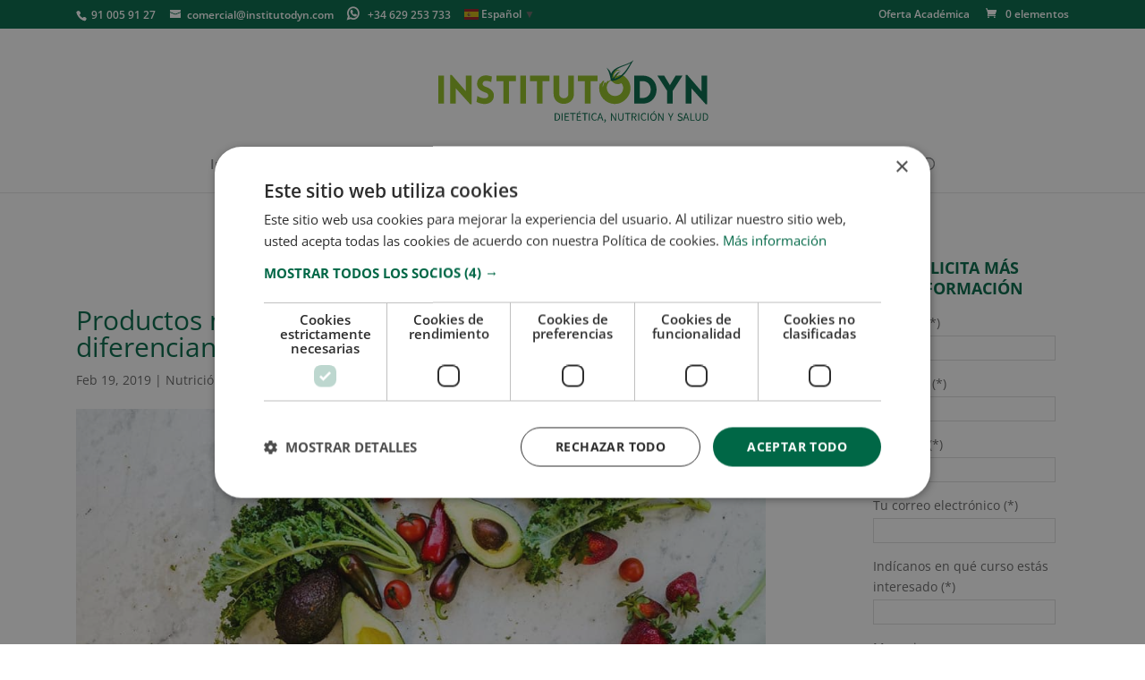

--- FILE ---
content_type: text/css
request_url: https://institutodyn.com/wp-content/themes/Divi%20Fill/style.css
body_size: 7687
content:
/*
 Theme Name:     divi - fill
 Theme URI:      https://institutodyn.com
 Description:    Tema hijo para el tema Divi de elegant themes 
 Author:         UP2YOU, Creativos del Marqueting
 Author URI:     https://www.up2you.es
 Template:       Divi
 Version:        1.0.0
*/
/*@import url("../Divi/style.css");*/
 
/*------------------------------------------------------- 
A partir de aquí puedes poner tus estilos de CSS personalizados 
------------------------------------------------------- */

#cluster h3 {
    display: inline-block;
    width: 100% !important;
    padding: 15px 0px;
}

/* Buscador personalitzat - Oferta formativa */
#buscador_contenido { 
    padding: 30px;
    background: #f6fde4;
    padding-left: 40px;
}
#buscador_contenido h2 {
    font-size: 1.8em;
    line-height: 1.8em;
    padding-bottom: 0;
}

/* Botó "Buscar" */
#buscador_contenido #searchsubmit,
.widget_search input#searchsubmit
{ background-color: #006746 !important; color: white !important; }

/* Botons de categories de cerca - Oferta formativa */
#buscador_contenido_categorias .et_overlay.et_pb_inline_icon:before, .et_pb_inline_icon:before { content: ""; }

/* Widget Sidebar - Buscador */
#text-3 {padding: 15px; }
#text-3 h4 { text-align: center; font-size: 1.3em; padding-bottom: 15px; line-height: 1.3em; font-weight: bold; text-transform: uppercase; }
#text-3 p { width: 100% !important; }
#text-3 input[type='text'], 
#text-3 textarea, 
#text-3 input[type=email], 
#text-3 input[type=password], 
#text-3 input[type=tel]
{ width: 100% !important; padding: 4px 8px; box-sizing: border-box; border: 1px solid #ddd; margin-top: 3px; }
#text-3 #enviar { width: 100%; cursor: pointer; margin-top: 15px; }
#text-3 #p_form_checkbox input[type="checkbox"] { margin-left: 0; }

/* Producto - Select Qtt */
.woocommerce-page div.product form.cart div.quantity { background: #e7ffb1 !important; } 

/* Eliminar linia separadora content/sidebar */
.et_pb_widget_area_right { border: none; padding-left: 10px; }
#main-content .container:before { background-color: white; }

/* Blog - Separar titol de la foto */
.blog h2 { padding-top: 10px; }

/* Productos relacioandos */
.related.products > span { border-bottom: 1px solid #006746 !important; padding-bottom: 6px !important; margin-bottom: 20px; }

/* Sidebar mes ample */
.et_right_sidebar #sidebar {
    padding-left: 10px;
}

/* Treure padding enorme superior pagina - Oferta formativa */
@media only screen and (min-width: 1350px)
{
	.et_pb_section { padding: 20px 0 !important; }
}

/* Mòbil */
@media (max-width: 980px)
{
	/* Treure paddings superiors enormes */
	.et_pb_section_0 { padding-top: 10px !important; }
	#main-content .container { width: 85% !important; padding-top: 10px !important; }
	
	/* Homepage */
	.home form.rr_review_form textarea { width: 100% !important; height: 100px; resize: none; }
	.home form.rr_review_form input { width: 100% !important; }
	.home .testimonial_group .testimonial .rr_review_text .drop_cap { font-size: 50px; top: -30px; }
	.home h3.rr_title { font-size: 1.3em; line-height: 1.3em; padding-bottom: 0 !important; }
	.home h1 { font-size: 2.2em !important; line-height: 1.2em !important; padding-bottom: 15px; }
	
	/* Lista articulos blog */
	article h2.entry-title { padding-bottom: 10px; line-height: 1.3em; font-size: 1.3em;}
	
	/* Lista productos */
	h3.woocommerce-loop-product_title { font-size: 1.2em !important; line-height: 1.2em; }
	.woocommerce ul.products li.product .star-rating { font-size: 1em !important; }
	del span.woocommerce-Price-amount.amount { padding-right: 5px; }
	span.woocommerce-Price-amount.amount { font-size: 1.2em !important; }
	
	/* Tel/Email header */
	#top-header #et-info-phone { padding-bottom: 15px; display: block; }
	
	/* Sidebar */
	.et_pb_widget_area_right { padding-left: 0 !important; }
	.et_right_sidebar #sidebar { padding-left: 0px !important; }
	
	/* Producto */
	.single-product h1.product_title.entry-title { font-size: 2em !important; line-height: 1.2em !important;  padding-top: 15px !important;}
	.single-product .product_meta .posted_in, .product_meta .tagged_as { width: 100%; display: block; }
	.woocommerce-tabs h2 { line-height: 1.2em; font-size: 1.6em; text-align: left !important; }

	/* Reviews producto */
	.woocommerce-Reviews-title {line-height: 1.2em; font-size: 1.6em; }
	.woocommerce-product-gallery.woocommerce-product-gallery--with-images { padding-bottom: 0px !important; }
	.woocommerce #content-area div.product .woocommerce-tabs .panel, body.woocommerce div.product .woocommerce-tabs .panel { margin: 0; padding: 20px !important; }
}

/*button.single_add_to_cart_button.button.alt {
    background: white !important;
}
*/
/* Add to DIVI custom CS || Personalizar CSS */
/*
.woocommerce #reviews #comments ol.commentlist li .comment-text { padding-left: 0 !important; margin-left: 0 !important; }
.woocommerce #reviews #comments ol.commentlist li, .woocommerce-page #reviews #comments ol.commentlist li { margin-bottom: 20px!important; }
.woocommerce-product-gallery.woocommerce-product-gallery--with-images { padding-bottom: 20px; }
*/

a.cancel{
	display:none!important;
}
.et_pb_contactform_validate_field{
	display:none;
}
/*#billing_phone_field, #shipping_state_field, #billing_state_field{
	display:block !important;
}*/
#billing_phone_field, #billing_state_field{
	display:block !important;
}


.additional_information_tab {
	display:none!important;
	visibility:hidden!important;
	height:0px!important;
}

.doofinderLogo{
	display:none!important;
}

.woocommerce .woocommerce-shipping-fields #ship-to-different-address{
    display: none;
    visibility: hidden;
}

.hentry .entry-content .woocommerce form#redsys_payment_form {
    margin-bottom: 30px;
}

@media (min-width: 981px){
	.et_right_sidebar #sidebar {
		padding-left: 0px!important;
	}
}

@media (min-width: 1100px){
	.et_right_sidebar #sidebar {
		padding-left: 43px!important;
	}
}


.footer-contact span, .footer-contact a, .footer-contact i{
	color:#FFF!important;
}

#post-83 .input, #post-83 i{
	background-color: #fff!important;
}

#post-83 label {
    
    color: #000!important;
}

#top-header, #et-secondary-nav li ul {
    background-color: #006746!important;
}

.posted_in a, .tagged_as a, .entry-summary p.price ins, .woocommerce .star-rating span:before, .woocommerce-page .star-rating span:before {

	color: #91c021!important;
}

.woocommerce .col2-set .col-2, .woocommerce-page .col2-set .col-2 {
	max-width:none;
}

.woocommerce .col2-set .col-1, .woocommerce-page .col2-set .col-1 {
	max-width:none;
}

.wpcf7-list-item-label{
	display: inline-block;
}
.wpcf7-list-item {
    margin: 0 0 0 2px;
}
span.wpcf7-list-item.last {
    margin-left: 10px;
}
.textosLegales {
    margin: 15px 0;
}
.textoLargo {
    height: 45px;
    overflow: hidden;
    overflow-y: scroll;
    margin-bottom: 6px;
}
.bloqueScroll, .bloqueNormal {
    width: 100%; margin-bottom: 10px;
}
.bloqueScroll { font-size:0.7em; text-align: justify;line-height:12px; }
.bloqueNormal { font-size:0.7em; text-align: justify;line-height:12px; }


/*  Formulario de contacto home DIVI */
.home #et_pb_contact_form_0 .et_pb_contact_field_6 .et_pb_contact_field_options_title{
    height: 30px;
    overflow: hidden;
    overflow-y: scroll;
    margin-bottom: 6px;
}
.home #et_pb_contact_form_0 .et_pb_contact_field_options_title{
    font-size: .7em;
    text-align: justify;
    line-height: 12px;
   
}
.home #et_pb_contact_form_0 .et_pb_contact_field .input[type=radio]+label{
    font-size: .7em;
    margin-right: 10px;
   
}
.home #et_pb_contact_form_0 .et_pb_contact_field[data-type=radio]{
    margin-bottom: 7px;
}
.home #et_pb_contact_form_0 span.et_pb_contact_field_options_list{
 display: inline-flex;
}


.home input.et_pb_contact_captcha{
	background-color:#FFF;
}



--- FILE ---
content_type: text/css
request_url: https://institutodyn.com/wp-content/et-cache/global/et-divi-customizer-global.min.css?ver=1769154009
body_size: 19660
content:
body,.et_pb_column_1_2 .et_quote_content blockquote cite,.et_pb_column_1_2 .et_link_content a.et_link_main_url,.et_pb_column_1_3 .et_quote_content blockquote cite,.et_pb_column_3_8 .et_quote_content blockquote cite,.et_pb_column_1_4 .et_quote_content blockquote cite,.et_pb_blog_grid .et_quote_content blockquote cite,.et_pb_column_1_3 .et_link_content a.et_link_main_url,.et_pb_column_3_8 .et_link_content a.et_link_main_url,.et_pb_column_1_4 .et_link_content a.et_link_main_url,.et_pb_blog_grid .et_link_content a.et_link_main_url,body .et_pb_bg_layout_light .et_pb_post p,body .et_pb_bg_layout_dark .et_pb_post p{font-size:14px}.et_pb_slide_content,.et_pb_best_value{font-size:15px}h1,h2,h3,h4,h5,h6{color:#006746}.woocommerce #respond input#submit,.woocommerce-page #respond input#submit,.woocommerce #content input.button,.woocommerce-page #content input.button,.woocommerce-message,.woocommerce-error,.woocommerce-info{background:#91c021!important}#et_search_icon:hover,.mobile_menu_bar:before,.mobile_menu_bar:after,.et_toggle_slide_menu:after,.et-social-icon a:hover,.et_pb_sum,.et_pb_pricing li a,.et_pb_pricing_table_button,.et_overlay:before,.entry-summary p.price ins,.woocommerce div.product span.price,.woocommerce-page div.product span.price,.woocommerce #content div.product span.price,.woocommerce-page #content div.product span.price,.woocommerce div.product p.price,.woocommerce-page div.product p.price,.woocommerce #content div.product p.price,.woocommerce-page #content div.product p.price,.et_pb_member_social_links a:hover,.woocommerce .star-rating span:before,.woocommerce-page .star-rating span:before,.et_pb_widget li a:hover,.et_pb_filterable_portfolio .et_pb_portfolio_filters li a.active,.et_pb_filterable_portfolio .et_pb_portofolio_pagination ul li a.active,.et_pb_gallery .et_pb_gallery_pagination ul li a.active,.wp-pagenavi span.current,.wp-pagenavi a:hover,.nav-single a,.tagged_as a,.posted_in a{color:#91c021}.et_pb_contact_submit,.et_password_protected_form .et_submit_button,.et_pb_bg_layout_light .et_pb_newsletter_button,.comment-reply-link,.form-submit .et_pb_button,.et_pb_bg_layout_light .et_pb_promo_button,.et_pb_bg_layout_light .et_pb_more_button,.woocommerce a.button.alt,.woocommerce-page a.button.alt,.woocommerce button.button.alt,.woocommerce button.button.alt.disabled,.woocommerce-page button.button.alt,.woocommerce-page button.button.alt.disabled,.woocommerce input.button.alt,.woocommerce-page input.button.alt,.woocommerce #respond input#submit.alt,.woocommerce-page #respond input#submit.alt,.woocommerce #content input.button.alt,.woocommerce-page #content input.button.alt,.woocommerce a.button,.woocommerce-page a.button,.woocommerce button.button,.woocommerce-page button.button,.woocommerce input.button,.woocommerce-page input.button,.et_pb_contact p input[type="checkbox"]:checked+label i:before,.et_pb_bg_layout_light.et_pb_module.et_pb_button{color:#91c021}.footer-widget h4{color:#91c021}.et-search-form,.nav li ul,.et_mobile_menu,.footer-widget li:before,.et_pb_pricing li:before,blockquote{border-color:#91c021}.et_pb_counter_amount,.et_pb_featured_table .et_pb_pricing_heading,.et_quote_content,.et_link_content,.et_audio_content,.et_pb_post_slider.et_pb_bg_layout_dark,.et_slide_in_menu_container,.et_pb_contact p input[type="radio"]:checked+label i:before{background-color:#91c021}a{color:#91c021}.et_secondary_nav_enabled #page-container #top-header{background-color:#006746!important}#et-secondary-nav li ul{background-color:#006746}.et_header_style_centered .mobile_nav .select_page,.et_header_style_split .mobile_nav .select_page,.et_nav_text_color_light #top-menu>li>a,.et_nav_text_color_dark #top-menu>li>a,#top-menu a,.et_mobile_menu li a,.et_nav_text_color_light .et_mobile_menu li a,.et_nav_text_color_dark .et_mobile_menu li a,#et_search_icon:before,.et_search_form_container input,span.et_close_search_field:after,#et-top-navigation .et-cart-info{color:#848687}.et_search_form_container input::-moz-placeholder{color:#848687}.et_search_form_container input::-webkit-input-placeholder{color:#848687}.et_search_form_container input:-ms-input-placeholder{color:#848687}#top-menu li a{font-size:15px}body.et_vertical_nav .container.et_search_form_container .et-search-form input{font-size:15px!important}#top-menu li.current-menu-ancestor>a,#top-menu li.current-menu-item>a,#top-menu li.current_page_item>a{color:#91c021}#main-footer .footer-widget h4,#main-footer .widget_block h1,#main-footer .widget_block h2,#main-footer .widget_block h3,#main-footer .widget_block h4,#main-footer .widget_block h5,#main-footer .widget_block h6{color:#ffffff}.footer-widget li:before{border-color:#ffffff}.bottom-nav,.bottom-nav a,.bottom-nav li.current-menu-item a{color:#b2b2b2}#et-footer-nav .bottom-nav li.current-menu-item a{color:#b2b2b2}.woocommerce a.button.alt,.woocommerce-page a.button.alt,.woocommerce button.button.alt,.woocommerce button.button.alt.disabled,.woocommerce-page button.button.alt,.woocommerce-page button.button.alt.disabled,.woocommerce input.button.alt,.woocommerce-page input.button.alt,.woocommerce #respond input#submit.alt,.woocommerce-page #respond input#submit.alt,.woocommerce #content input.button.alt,.woocommerce-page #content input.button.alt,.woocommerce a.button,.woocommerce-page a.button,.woocommerce button.button,.woocommerce-page button.button,.woocommerce input.button,.woocommerce-page input.button,.woocommerce #respond input#submit,.woocommerce-page #respond input#submit,.woocommerce #content input.button,.woocommerce-page #content input.button,.woocommerce-message a.button.wc-forward,body .et_pb_button{font-size:16px;background-color:#91c021;border-color:#91c021;border-radius:6px}.woocommerce.et_pb_button_helper_class a.button.alt,.woocommerce-page.et_pb_button_helper_class a.button.alt,.woocommerce.et_pb_button_helper_class button.button.alt,.woocommerce.et_pb_button_helper_class button.button.alt.disabled,.woocommerce-page.et_pb_button_helper_class button.button.alt,.woocommerce-page.et_pb_button_helper_class button.button.alt.disabled,.woocommerce.et_pb_button_helper_class input.button.alt,.woocommerce-page.et_pb_button_helper_class input.button.alt,.woocommerce.et_pb_button_helper_class #respond input#submit.alt,.woocommerce-page.et_pb_button_helper_class #respond input#submit.alt,.woocommerce.et_pb_button_helper_class #content input.button.alt,.woocommerce-page.et_pb_button_helper_class #content input.button.alt,.woocommerce.et_pb_button_helper_class a.button,.woocommerce-page.et_pb_button_helper_class a.button,.woocommerce.et_pb_button_helper_class button.button,.woocommerce-page.et_pb_button_helper_class button.button,.woocommerce.et_pb_button_helper_class input.button,.woocommerce-page.et_pb_button_helper_class input.button,.woocommerce.et_pb_button_helper_class #respond input#submit,.woocommerce-page.et_pb_button_helper_class #respond input#submit,.woocommerce.et_pb_button_helper_class #content input.button,.woocommerce-page.et_pb_button_helper_class #content input.button,body.et_pb_button_helper_class .et_pb_button,body.et_pb_button_helper_class .et_pb_module.et_pb_button{color:#ffffff}.woocommerce a.button.alt:after,.woocommerce-page a.button.alt:after,.woocommerce button.button.alt:after,.woocommerce-page button.button.alt:after,.woocommerce input.button.alt:after,.woocommerce-page input.button.alt:after,.woocommerce #respond input#submit.alt:after,.woocommerce-page #respond input#submit.alt:after,.woocommerce #content input.button.alt:after,.woocommerce-page #content input.button.alt:after,.woocommerce a.button:after,.woocommerce-page a.button:after,.woocommerce button.button:after,.woocommerce-page button.button:after,.woocommerce input.button:after,.woocommerce-page input.button:after,.woocommerce #respond input#submit:after,.woocommerce-page #respond input#submit:after,.woocommerce #content input.button:after,.woocommerce-page #content input.button:after,body .et_pb_button:after{font-size:25.6px}body .et_pb_bg_layout_light.et_pb_button:hover,body .et_pb_bg_layout_light .et_pb_button:hover,body .et_pb_button:hover{background-color:#91c021;border-color:#006746!important}.woocommerce a.button.alt:hover,.woocommerce-page a.button.alt:hover,.woocommerce button.button.alt:hover,.woocommerce button.button.alt.disabled:hover,.woocommerce-page button.button.alt:hover,.woocommerce-page button.button.alt.disabled:hover,.woocommerce input.button.alt:hover,.woocommerce-page input.button.alt:hover,.woocommerce #respond input#submit.alt:hover,.woocommerce-page #respond input#submit.alt:hover,.woocommerce #content input.button.alt:hover,.woocommerce-page #content input.button.alt:hover,.woocommerce a.button:hover,.woocommerce-page a.button:hover,.woocommerce button.button:hover,.woocommerce-page button.button:hover,.woocommerce input.button:hover,.woocommerce-page input.button:hover,.woocommerce #respond input#submit:hover,.woocommerce-page #respond input#submit:hover,.woocommerce #content input.button:hover,.woocommerce-page #content input.button:hover{background-color:#91c021!important;border-color:#006746!important}@media only screen and (min-width:981px){.et_pb_section{padding:10% 0}.et_pb_fullwidth_section{padding:0}.et_header_style_left #et-top-navigation,.et_header_style_split #et-top-navigation{padding:70px 0 0 0}.et_header_style_left #et-top-navigation nav>ul>li>a,.et_header_style_split #et-top-navigation nav>ul>li>a{padding-bottom:70px}.et_header_style_split .centered-inline-logo-wrap{width:140px;margin:-140px 0}.et_header_style_split .centered-inline-logo-wrap #logo{max-height:140px}.et_pb_svg_logo.et_header_style_split .centered-inline-logo-wrap #logo{height:140px}.et_header_style_centered #top-menu>li>a{padding-bottom:25px}.et_header_style_slide #et-top-navigation,.et_header_style_fullscreen #et-top-navigation{padding:61px 0 61px 0!important}.et_header_style_centered #main-header .logo_container{height:140px}.et_header_style_centered #logo{max-height:50%}.et_pb_svg_logo.et_header_style_centered #logo{height:50%}.et_fixed_nav #page-container .et-fixed-header#top-header{background-color:#91c021!important}.et_fixed_nav #page-container .et-fixed-header#top-header #et-secondary-nav li ul{background-color:#91c021}.et-fixed-header #top-menu a,.et-fixed-header #et_search_icon:before,.et-fixed-header #et_top_search .et-search-form input,.et-fixed-header .et_search_form_container input,.et-fixed-header .et_close_search_field:after,.et-fixed-header #et-top-navigation .et-cart-info{color:#006746!important}.et-fixed-header .et_search_form_container input::-moz-placeholder{color:#006746!important}.et-fixed-header .et_search_form_container input::-webkit-input-placeholder{color:#006746!important}.et-fixed-header .et_search_form_container input:-ms-input-placeholder{color:#006746!important}.et-fixed-header #top-menu li.current-menu-ancestor>a,.et-fixed-header #top-menu li.current-menu-item>a,.et-fixed-header #top-menu li.current_page_item>a{color:#91c021!important}}@media only screen and (min-width:1350px){.et_pb_row{padding:27px 0}.et_pb_section{padding:135px 0}.single.et_pb_pagebuilder_layout.et_full_width_page .et_post_meta_wrapper{padding-top:81px}.et_pb_fullwidth_section{padding:0}}input#submit_bizum_payment_form{margin-bottom:50px;font-size:17px;font-weight:500;padding:.3em 1em;line-height:1.7em!important;background:0 0;position:relative;border:2px solid;border-radius:3px;-webkit-transition:all .2s;transition:all .2s;border-color:#91c021;color:#91c021;margin-top:20px;cursor:pointer}input#submit_bizum_payment_form:hover{background:#91c021;color:white}.wpcf7-form{position:relative}.onsale{display:none}div[data-aplazame-simulator]{margin-bottom:20px}.enviar{font-weight:400;font-size:16px;border:2px solid #91c021;background-color:#fff;padding:15px;box-shadow:2px 2px 2px grey}.woocommerce #respond input#submit,.woocommerce-page #respond input#submit{background:#91c021!important}body .et_pb_button:hover,.woocommerce a.button.alt:hover,.woocommerce-page a.button.alt:hover,.woocommerce button.button.alt:hover,.woocommerce-page button.button.alt:hover,.woocommerce input.button.alt:hover,.woocommerce-page input.button.alt:hover,.woocommerce #respond input#submit.alt:hover,.woocommerce-page #respond input#submit.alt:hover,.woocommerce #content input.button.alt:hover,.woocommerce-page #content input.button.alt:hover,.woocommerce a.button:hover,.woocommerce-page a.button:hover,.woocommerce button.button:hover,.woocommerce-page button.button:hover,.woocommerce input.button:hover,.woocommerce-page input.button:hover,.woocommerce #respond input#submit:hover,.woocommerce-page #respond input#submit:hover,.woocommerce #content input.button:hover,.woocommerce-page #content input.button:hover{color:#FFFFFF!important}.form-err{font-size:0.9em!important}.form_table{font-size:1.2em!important}#gallery-2 img{border:2px solid #fff!important}.et-pb-contact-message{color:#ca2626}.woocommerce-cart table.cart td.actions .coupon .input-text{width:260px;background:#006746c7!important}.numeros_hablan{text-align:center;font-size:20pt;color:#006746}.numeros_hablan_count{color:#006746;position:relative;font-size:18px;font-weight:500}.home_quote{text-align:center;font-size:20pt;color:#006746}.white_text{color:#ffffff}.bold_text{font-weight:bold}.home_3_opts{font-size:12pt}.home_oferta_formativa{text-align:center;font-size:20pt;color:#006746}.home_solicita_informacion{font-size:18pt;color:#666666!important}.home_blog_title{font-size:12pt;color:#ffffff}.rr_review_form{margin-top:30px}#et-info-phone:before{margin-right:5px}#et-info-email:before{margin-right:7px}#buscador_contenido{padding:30px;background:#f6fde4;padding-left:40px}#buscador_contenido h2{font-size:1.8em;line-height:1.8em;padding-bottom:0}#buscador_contenido{display:block!important;padding:20px 30px 20px 20px}#buscador_contenido #searchsubmit,.widget_search input#searchsubmit{background-color:#006746!important;color:white!important}#buscador_contenido_categorias .et_overlay.et_pb_inline_icon:before,.et_pb_inline_icon:before{content:""}#text-3{padding:15px}#text-3 h4{text-align:center;font-size:1.3em;padding-bottom:15px;line-height:1.3em;font-weight:bold;text-transform:uppercase}#text-3 p{width:100%!important}#text-3 input[type='text'],#text-3 textarea,#text-3 input[type=email],#text-3 input[type=password],#text-3 input[type=tel]{width:100%!important;padding:4px 8px;box-sizing:border-box;border:1px solid #ddd;margin-top:3px}#text-3 #enviar{width:100%;cursor:pointer;margin-top:15px}#text-3 #p_form_checkbox input[type="checkbox"]{margin-left:0}.woocommerce-page div.product form.cart div.quantity{background:#e7ffb1!important}.woocommerce-product-gallery__image{pointer-events:none}.et_pb_widget_area_right{border:none;padding-left:10px}#main-content .container:before{background-color:white}.blog h2{padding-top:10px}.related.products>span{border-bottom:1px solid #006746!important;padding-bottom:6px!important;margin-bottom:20px}.et_right_sidebar #sidebar{padding-left:10px}#gallery-3 img{border:1px solid #eee!important}#post-91 #text-3{margin-bottom:0}#post-91 .woocommerce ul.products li.product{text-align:left}@media only screen and (min-width:1350px){.home .et_pb_section_4{padding-top:60px!important;padding-right:0px;padding-bottom:60px!important;padding-left:0px}.et_pb_section{padding:20px 0!important}}span.widgettitle{color:#91c021;font-size:18px;padding-bottom:10px;display:block}@media (max-width:980px){span.widgettitle{text-transform:uppercase}.et_pb_section_0{padding-top:10px!important}#main-content .container{width:85%!important;padding-top:10px!important}.home form.rr_review_form textarea{width:100%!important;height:100px;resize:none}.home form.rr_review_form input{width:100%!important}.home .testimonial_group .testimonial .rr_review_text .drop_cap{font-size:50px;top:-30px}.home h3.rr_title{font-size:1.3em;line-height:1.3em;padding-bottom:0!important}.home h1{font-size:2.2em!important;line-height:1.2em!important;padding-bottom:15px}article h2.entry-title{padding-bottom:10px;line-height:1.3em;font-size:1.3em}h3.woocommerce-loop-product_title{font-size:1.2em!important;line-height:1.2em}.woocommerce ul.products li.product .star-rating{font-size:1em!important}del span.woocommerce-Price-amount.amount{padding-right:5px}span.woocommerce-Price-amount.amount{font-size:1.2em!important}#top-header #et-info-phone{padding-bottom:15px;display:block}.et_pb_widget_area_right{padding-left:0!important}.et_right_sidebar #sidebar{padding-left:0px!important}.single-product h1.product_title.entry-title{font-size:2em!important;line-height:1.2em!important;padding-top:15px!important}.single-product .product_meta .posted_in,.product_meta .tagged_as{width:100%;display:block}.woocommerce-tabs h2{line-height:1.2em;font-size:1.6em;text-align:left!important}.woocommerce-Reviews-title{line-height:1.2em;font-size:1.6em}.woocommerce-product-gallery.woocommerce-product-gallery--with-images{padding-bottom:0px!important}.woocommerce #content-area div.product .woocommerce-tabs .panel,body.woocommerce div.product .woocommerce-tabs .panel{margin:0;padding:20px!important}#gallery-3 .gallery-item{width:100%!important;margin-bottom:10px}#footer-widgets .footer-widget .fwidget{width:100%}#footer-widgets .footer-widget{width:100%;text-align:center}#footer-widgets .footer-widget .fwidget .title{text-transform:uppercase;padding-bottom:20px;font-size:1.3em}}.woocommerce #reviews #comments ol.commentlist li .comment-text{padding-left:0!important;margin-left:0!important}.woocommerce #reviews #comments ol.commentlist li,.woocommerce-page #reviews #comments ol.commentlist li{margin-bottom:20px!important}.woocommerce-product-gallery.woocommerce-product-gallery--with-images{padding-bottom:20px}@media only screen and (min-width:1100px){.et_right_sidebar #sidebar .et_pb_widget{margin-right:0px!important}.et_left_sidebar #sidebar .et_pb_widget{margin-left:2%!important}.et_right_sidebar #left-area,.et_left_sidebar #left-area{width:75%!important}.et_right_sidebar #main-content .container:before{right:25%!important}.et_left_sidebar #main-content .container:before{left:25%!important}.et_right_sidebar #sidebar,.et_left_sidebar #sidebar{width:25%!important}#oferta_formativa_col_left{width:73%!important}#oferta_formativa_col_left:before{right:25%!important}#oferta_formativa_col_left:before{left:25%!important}#oferta_formativa_col_right{width:25%!important}#oferta_formativa_col_left{margin-right:2%!important}#oferta_formativa_col_right{margin-left:0px!important}}@media (min-device-width:768px) and (max-device-width:1024px) and (orientation:landscape) and (-webkit-min-device-pixel-ratio:1){#top-menu li a,.et-fixed-header #top-menu li a{font-size:13px}.home .et_pb_section_2{padding-top:10px}.et_pb_section{padding:20px 0}#text-3 h4{text-align:center;font-size:1.2em;padding-bottom:15px;line-height:1.3em;font-weight:bold;text-transform:uppercase}#buscador_contenido h2{font-size:1.3em;line-height:2.3em;padding-bottom:0}.related.products h3.woocommerce-loop-product_title{line-height:17px!important}.woocommerce-tabs.wc-tabs-wrapper h2,.woocommerce-tabs.wc-tabs-wrapper h3{line-height:30px}}.home .et_pb_fullwidth_section.et_pb_section_0{padding:0!important}@media (min-device-width:768px) and (max-device-width:1024px) and (orientation:portrait) and (-webkit-min-device-pixel-ratio:1){#top-header #et-info{text-align:center;width:100%}#top-header #et-info-phone{display:inline-block;padding-bottom:0}.home .et_pb_section_2{padding:10px 0}.page-id-91 #text-3{width:100%!important;margin-right:0}.woocommerce-page ul.products li.product:nth-child(n){margin:0 5% 7.5% 0!important}}.testimonial_group .testimonial .rr_review_text .drop_cap{font-size:50px!important;top:-30px!important}#left-area{padding-top:70px}